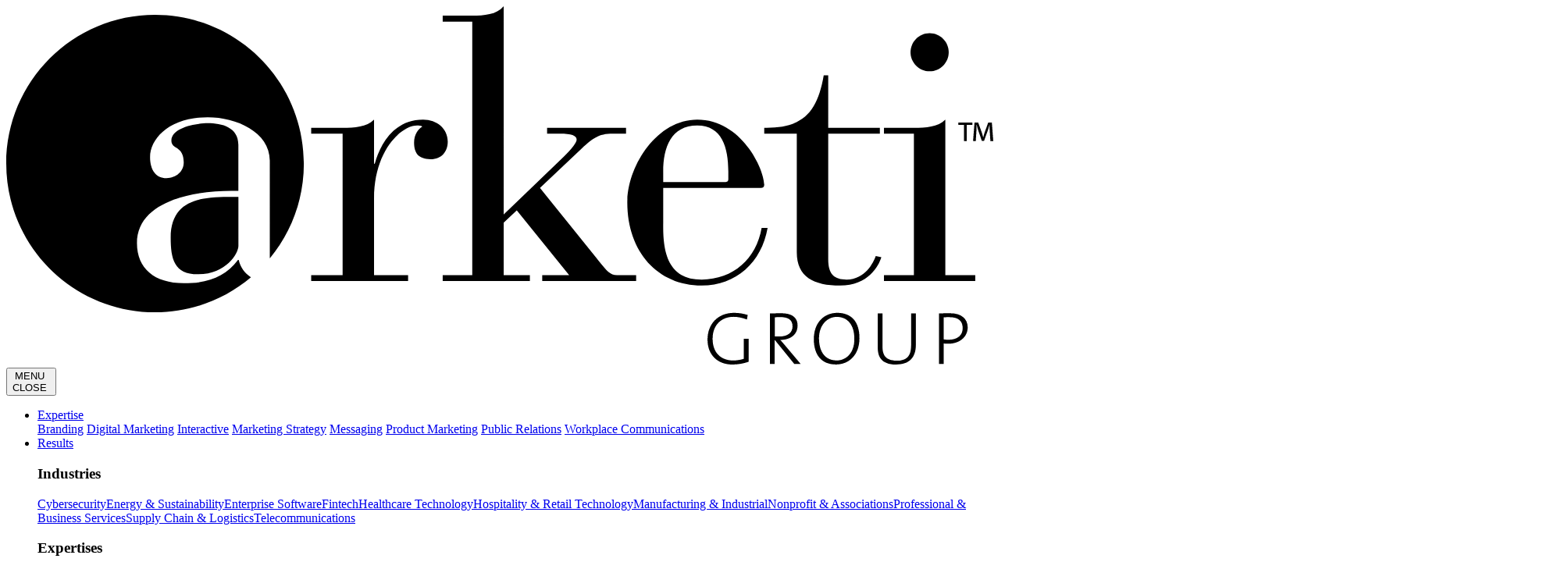

--- FILE ---
content_type: text/html; charset=UTF-8
request_url: https://arketi.com/pressreleases/judson-phillips-brings-20-years-of-b2b-marketing-results-to-arketi-group/
body_size: 7806
content:
<!DOCTYPE html>
<html lang="en">
<head>
  
    <script type="application/ld+json">
  {"@context":"https://schema.org","@type":"Organization","@id":"https://arketi.com/#organization","name":"Arketi Group","url":"https://arketi.com/","slogan":"Where Marketing Generates Revenue","email":"info@arketi.com","telephone":"+1-404-451-7832","address":{"@type":"PostalAddress","streetAddress":"2801 Buford Highway NE, Suite 450","addressLocality":"Atlanta","addressRegion":"GA","postalCode":"30329","addressCountry":"US"},"sameAs":["https://www.linkedin.com/company/arketi-group","https://twitter.com/arketi","https://www.facebook.com/arketi/"],"contactPoint":[{"@type":"ContactPoint","contactType":"Sales","telephone":"+1-404-451-7832","email":"info@arketi.com","areaServed":"US","availableLanguage":["en"]},{"@type":"ContactPoint","contactType":"General Inquiries","telephone":"+1-404-451-7832","email":"info@arketi.com","areaServed":"US","availableLanguage":["en"]}],"hasOfferCatalog":{"@type":"OfferCatalog","name":"Capabilities","itemListElement":[{"@type":"Offer","itemOffered":{"@type":"Service","name":"Branding","url":"https://arketi.com/expertise/branding/"}},{"@type":"Offer","itemOffered":{"@type":"Service","name":"Digital Marketing","url":"https://arketi.com/expertise/b2b-digital-marketing/"}},{"@type":"Offer","itemOffered":{"@type":"Service","name":"Interactive","url":"https://arketi.com/expertise/interactive/"}},{"@type":"Offer","itemOffered":{"@type":"Service","name":"Marketing Strategy","url":"https://arketi.com/expertise/marketing-strategy/"}},{"@type":"Offer","itemOffered":{"@type":"Service","name":"Messaging","url":"https://arketi.com/expertise/messaging/"}},{"@type":"Offer","itemOffered":{"@type":"Service","name":"Product Marketing","url":"https://arketi.com/expertise/product-marketing/"}},{"@type":"Offer","itemOffered":{"@type":"Service","name":"Public Relations","url":"https://arketi.com/expertise/public-relations/"}},{"@type":"Offer","itemOffered":{"@type":"Service","name":"Workplace Communications","url":"https://arketi.com/expertise/workplace-communications/"}}]},"logo":{"@type":"ImageObject","url":"https://arketi.com/wp-content/uploads/2023/07/arketi_social_share.png"}}  </script>

    <meta charset="UTF-8">
    <meta name="viewport" content="width=device-width, initial-scale=1">
    <meta http-equiv="X-UA-Compatible" content="IE=edge">
    <meta name="msvalidate.01" content="19D7E205B8B50EC64123FF35A958C2F5" />
    <title>Judson Phillips brings 20+ Years of B2B marketing results to Arketi Group - Arketi Group</title>
<meta name='robots' content='index, follow, max-image-preview:large, max-snippet:-1, max-video-preview:-1' />

	<!-- This site is optimized with the Yoast SEO plugin v26.7 - https://yoast.com/wordpress/plugins/seo/ -->
	<link rel="canonical" href="https://arketi.com/pressreleases/judson-phillips-brings-20-years-of-b2b-marketing-results-to-arketi-group/" />
	<meta property="og:locale" content="en_US" />
	<meta property="og:type" content="article" />
	<meta property="og:title" content="Judson Phillips brings 20+ Years of B2B marketing results to Arketi Group - Arketi Group" />
	<meta property="og:url" content="https://arketi.com/pressreleases/judson-phillips-brings-20-years-of-b2b-marketing-results-to-arketi-group/" />
	<meta property="og:site_name" content="Arketi Group" />
	<meta property="article:modified_time" content="2023-06-30T17:41:25+00:00" />
	<meta name="twitter:card" content="summary_large_image" />
	<script type="application/ld+json" class="yoast-schema-graph">{"@context":"https://schema.org","@graph":[{"@type":"WebPage","@id":"https://arketi.com/pressreleases/judson-phillips-brings-20-years-of-b2b-marketing-results-to-arketi-group/","url":"https://arketi.com/pressreleases/judson-phillips-brings-20-years-of-b2b-marketing-results-to-arketi-group/","name":"Judson Phillips brings 20+ Years of B2B marketing results to Arketi Group - Arketi Group","isPartOf":{"@id":"https://arketi.com/#website"},"datePublished":"2022-09-12T20:43:37+00:00","dateModified":"2023-06-30T17:41:25+00:00","breadcrumb":{"@id":"https://arketi.com/pressreleases/judson-phillips-brings-20-years-of-b2b-marketing-results-to-arketi-group/#breadcrumb"},"inLanguage":"en-US","potentialAction":[{"@type":"ReadAction","target":["https://arketi.com/pressreleases/judson-phillips-brings-20-years-of-b2b-marketing-results-to-arketi-group/"]}]},{"@type":"BreadcrumbList","@id":"https://arketi.com/pressreleases/judson-phillips-brings-20-years-of-b2b-marketing-results-to-arketi-group/#breadcrumb","itemListElement":[{"@type":"ListItem","position":1,"name":"Home","item":"https://arketi.com/"},{"@type":"ListItem","position":2,"name":"Judson Phillips brings 20+ Years of B2B marketing results to Arketi Group"}]},{"@type":"WebSite","@id":"https://arketi.com/#website","url":"https://arketi.com/","name":"Arketi Group","description":"Where Marketing Generates Revenue","potentialAction":[{"@type":"SearchAction","target":{"@type":"EntryPoint","urlTemplate":"https://arketi.com/?s={search_term_string}"},"query-input":{"@type":"PropertyValueSpecification","valueRequired":true,"valueName":"search_term_string"}}],"inLanguage":"en-US"}]}</script>
	<!-- / Yoast SEO plugin. -->


<link rel='dns-prefetch' href='//fonts.googleapis.com' />
<link rel="alternate" title="oEmbed (JSON)" type="application/json+oembed" href="https://arketi.com/wp-json/oembed/1.0/embed?url=https%3A%2F%2Farketi.com%2Fpressreleases%2Fjudson-phillips-brings-20-years-of-b2b-marketing-results-to-arketi-group%2F" />
<link rel="alternate" title="oEmbed (XML)" type="text/xml+oembed" href="https://arketi.com/wp-json/oembed/1.0/embed?url=https%3A%2F%2Farketi.com%2Fpressreleases%2Fjudson-phillips-brings-20-years-of-b2b-marketing-results-to-arketi-group%2F&#038;format=xml" />
<style id='wp-img-auto-sizes-contain-inline-css' type='text/css'>
img:is([sizes=auto i],[sizes^="auto," i]){contain-intrinsic-size:3000px 1500px}
/*# sourceURL=wp-img-auto-sizes-contain-inline-css */
</style>
<link rel='stylesheet' id='arketi-fonts-css-css' href='https://fonts.googleapis.com/css2?family=Open+Sans%3Aital%2Cwdth%2Cwght%400%2C75..100%2C300..800%3B1%2C75..100%2C300..800&#038;display=swap&#038;ver=6.9' type='text/css' media='all' />
<link rel='stylesheet' id='arketi-core-css-css' href='https://arketi.com/wp-content/themes/arketi/assets/css/site.main.css' type='text/css' media='all' />
<script type="text/javascript" src="https://arketi.com/wp-content/plugins/jquery-manager/assets/js/jquery-3.5.1.min.js" id="jquery-core-js"></script>
<script type="text/javascript" src="https://arketi.com/wp-content/plugins/jquery-manager/assets/js/jquery-migrate-3.3.0.min.js" id="jquery-migrate-js"></script>
<link rel="https://api.w.org/" href="https://arketi.com/wp-json/" /><link rel="alternate" title="JSON" type="application/json" href="https://arketi.com/wp-json/wp/v2/pressreleases/774" /><link rel="EditURI" type="application/rsd+xml" title="RSD" href="https://arketi.com/xmlrpc.php?rsd" />
<meta name="generator" content="WordPress 6.9" />
<link rel='shortlink' href='https://arketi.com/?p=774' />
<!-- AdRoll -->
<script type="text/javascript"> adroll_adv_id = "S54KBXYKZJGBLHVS26ONTH"; adroll_pix_id = "PAOIAXAXKFHHRMXHEWF2ZA"; adroll_version = "2.0";  (function(w, d, e, o, a) { w.__adroll_loaded = true; w.adroll = w.adroll || []; w.adroll.f = [ 'setProperties', 'identify', 'track' ]; var roundtripUrl = "https://s.adroll.com/j/" + adroll_adv_id + "/roundtrip.js"; for (a = 0; a < w.adroll.f.length; a++) { w.adroll[w.adroll.f[a]] = w.adroll[w.adroll.f[a]] || (function(n) { return function() { w.adroll.push([ n, arguments ]) } })(w.adroll.f[a]) }  e = d.createElement('script'); o = d.getElementsByTagName('script')[0]; e.async = 1; e.src = roundtripUrl; o.parentNode.insertBefore(e, o); })(window, document); adroll.track("pageView"); </script> 
<!-- AdRoll -->

<!-- Start of HubSpot Embed Code -->
<script type="text/javascript" id="hs-script-loader" async defer src="//js.hs-scripts.com/50699369.js"></script>
<!-- End of HubSpot Embed Code --></head>
<body>
  <nav id="main__navigation">
     <div class="container">
         <div class="main__navigation-wrapper">
             <div class="logoholder"><a aria-label="Go to the Arketi Homepage" href="https://arketi.com/" class="logo logo-red-black"><svg xmlns="http://www.w3.org/2000/svg" viewBox="0 0 211.04 76.66" class="logo white">
                     <g id="logo">
                       <g>
                         <path class="cls-1" d="M94.4,28.96c0-2.8-2.32-4.72-5.28-4.72-6.56,0-9.36,5.84-10.32,9.44h-.16v-9.44c-1.6,1.6-4.16,1.76-6.72,1.76h-6.72v1.28h6.72v30.24h-6.72v1.28h20.72v-1.28h-7.28v-16.4c0-10.4,5.92-15.6,9.2-15.6,.4,0,.8,0,1.12,.24-.88,.48-1.76,1.68-1.76,3.44,0,2.16,.88,3.52,3.52,3.52,2.4,0,3.68-1.68,3.68-3.76Z"></path>
                         <path class="cls-1" d="M126.68,54.48l-12.56-15.6,8.88-8.4c2.72-2.56,4-3.2,6.72-3.2h2.8v-1.28h-16.88v1.28h2.72c2.48,0,3.6,.4,3.6,1.28,0,.56-1.04,2-2.8,3.68l-12.8,12.32V0c-1.6,1.84-4.16,2-6.72,2h-6.32v1.28h6.32V57.52h-6.32v1.28h18.64v-1.28h-5.6v-11.2l2.8-2.64,11.2,13.84h-5.76v1.28h20.08v-1.28h-4.08c-1.52,0-2.16-.88-3.92-3.04Z"></path>
                         <path class="cls-1" d="M148.71,58.48c-7.52,0-8.32-6.4-8.24-12.08v-7.52h20.88c.48,0,.72-.24,.72-.72,0-3.36-4.88-13.92-14.32-13.92-8.72,0-14.96,10-14.96,17.76,0,10.56,6.56,17.76,15.92,17.76,7.36,0,12.8-4.96,14.08-12.32h-1.28c-1.12,6.56-6.08,11.04-12.8,11.04Zm-8.24-23.12c0-5.12,1.68-9.84,7.28-9.84,5.28,0,6.64,4.72,6.64,9.84v1.68c0,.32-.16,.56-.56,.56h-13.36v-2.24Z"></path>
                         <path class="cls-1" d="M185.91,53.44c-.48,1.36-2.24,5.04-6.24,5.04-2.56,0-3.92-1.04-3.92-4.32V27.28h11.04v-1.28h-11.04V14.8h-.96c-1.36,7.84-4.4,11.36-12.72,11.2v1.28h6.96v25.36c0,5.28,3.68,7.12,9.28,7.12,5.92,0,8.24-4.16,8.8-6.08l-1.2-.24Z"></path>
                         <path class="cls-1" d="M200.79,24.24c-1.6,1.6-4.16,1.76-6.72,1.76h-6.4v1.28h6.4v30.24h-6.4v1.28h19.52v-1.28h-6.4V24.24Z"></path>
                         <path class="cls-1" d="M197.43,13.92c2.24,0,4.08-1.84,4.08-4.08s-1.84-4.08-4.08-4.08-4.08,1.84-4.08,4.08,1.84,4.08,4.08,4.08Z"></path>
                         <path class="cls-1" d="M157.7,75.44c-.7,.22-1.42,.35-2.29,.35-2.59,0-4.38-1.65-4.38-4.64,0-3.2,2.14-4.7,4.46-4.7,.94,0,1.95,.21,2.88,.58l.16-.98c-.98-.3-1.92-.45-2.91-.45-3.53,0-5.68,2.46-5.68,5.73s2.15,5.33,5.31,5.33c1.09,0,2.38-.19,3.47-.59v-4.93h-1.02v4.3Z"></path>
                         <path class="cls-1" d="M165.52,71.4c2.06-.03,3.68-1.07,3.68-3.06s-1.54-2.65-3.49-2.65c-1.14,0-1.76,.02-2.42,.05v10.8h1.02v-5.1h.05l4.14,5.1h1.36l-3.38-4.02c-.29-.35-.66-.77-.98-1.12Zm-1.2-.78v-4.06c.35-.03,.69-.05,1.1-.05,1.73,0,2.7,.51,2.7,2.02,0,1.25-1.01,2.13-2.77,2.13-.51,0-.85-.02-1.04-.03Z"></path>
                         <path class="cls-1" d="M177.68,65.6c-2.74,0-5.01,2-5.01,5.63,0,3.25,1.54,5.42,4.74,5.42,2.75,0,5.02-2.02,5.02-5.63s-1.79-5.42-4.75-5.42Zm-.14,10.18c-2.53,0-3.76-1.95-3.76-4.75s1.76-4.56,3.78-4.56c2.37,0,3.78,1.73,3.78,4.74s-1.79,4.58-3.79,4.58Z"></path>
                         <path class="cls-1" d="M193.47,72.55c0,2.42-1.04,3.28-3.1,3.28-2.46,0-3.01-1.36-3.01-2.96v-7.14h-1.02v7.25c0,1.81,.61,3.68,3.94,3.68,2.8,0,4.21-1.47,4.21-4.21v-6.72h-1.01v6.82Z"></path>
                         <path class="cls-1" d="M201.89,65.68c-.9,0-1.73,.02-2.46,.05v10.8h1.02v-4.37c.32,.03,.66,.05,.99,.05,2.3,0,4.13-1.39,4.13-3.5,0-1.78-1.3-3.02-3.68-3.02Zm-.37,5.68c-.38,0-.75-.03-1.07-.08v-4.72c.37-.03,.75-.03,1.25-.03,1.89,0,2.8,.82,2.8,2.35s-1.12,2.46-2.98,2.48Z"></path>
                         <polygon class="cls-1" points="204.76 28.87 205.36 28.87 205.36 25.4 206.58 25.4 206.58 24.89 203.55 24.89 203.55 25.4 204.76 25.4 204.76 28.87"></polygon>
                         <path class="cls-1" d="M210.74,24.89h-.78l-.78,2.15c-.1,.29-.19,.64-.28,1.01h-.02c-.1-.37-.18-.7-.28-1l-.78-2.16h-.79l-.31,3.98h.58l.15-2.4c.02-.36,.01-.7,.02-1.08h.03c.09,.37,.19,.76,.29,1.08l.81,2.35h.46l.83-2.29c.12-.35,.24-.77,.34-1.14h.03c.01,.39,0,.77,.01,1.08l.16,2.4h.61l-.3-3.98Z"></path>
                       </g>
                     </g>
                     <g id="bug">
                       <path class="cls-1" d="M31.82,1.85C14.25,1.85,0,16.1,0,33.67s14.25,31.82,31.82,31.82c7.81,0,14.96-2.82,20.5-7.49-1.37-.9-2.3-2.2-2.61-3.7h-.16c-2.72,3.6-6.32,4.96-11.6,4.96-6.24,0-10-3.12-10-8.56,0-8.96,11.92-11.2,20.16-11.2h1.52v-9.84c0-3.76-3.52-4.64-6.56-4.64-2.32,0-7.76,.88-7.76,3.76,0,1.92,2.64,1.04,2.64,4.64,0,1.92-1.6,3.36-3.68,3.36-2.24,0-3.52-1.76-3.52-4.48,0-4.08,4.32-8.56,12.32-8.56,6.08,0,13.28,3.12,13.28,9.28v20.92c4.55-5.5,7.28-12.56,7.28-20.26C63.64,16.1,49.39,1.85,31.82,1.85Z"></path>
                       <path class="cls-1" d="M35.16,49.5c0,4.48,.72,7.84,5.84,7.84,6,0,8.64-4.48,8.64-6.08v-10.48h-1.36c-5.84,0-13.12,.16-13.12,8.72Z"></path>
                     </g>
                   </svg></a>
             </div>
                          <div class="toggle"><button class="btn btn-outline-fuchsia "><div class="opennav">MENU&nbsp;<i class="fas fa-bars"></i></div><div class="closednav">CLOSE&nbsp;<i class="fas fa-times-circle"></i></div></button></div>
             <div class="nav1 navlist d-md-flex align-items-stretch">
                 <ul class="w-100 d-flex flex-column flex-md-row justify-content-around align-items-md-stretch">
                     <li class="d-md-flex align-items-md-stretch has-children"><a class="d-flex align-items-center justify-content-between" href="https://google.com"">Expertise</a>
                       <div class="drop">
                            <div class="container p-0 pb-3 pb-md-0">
                                <div class="d-md-flex flex-md-row justify-content-center text-md-center">
                                

            <a  href="https://arketi.com/expertise/branding/">Branding</a>
                 
        
           
                <a  href="https://arketi.com/expertise/b2b-digital-marketing/">Digital Marketing</a>
                 
        
           
                <a  href="https://arketi.com/expertise/interactive/">Interactive</a>
                 
        
           
                <a  href="https://arketi.com/expertise/marketing-strategy/">Marketing Strategy</a>
                 
        
           
                <a  href="https://arketi.com/expertise/messaging/">Messaging</a>
                 
        
           
                <a  href="https://arketi.com/expertise/product-marketing/">Product Marketing</a>
                 
        
           
                <a  href="https://arketi.com/expertise/public-relations/">Public Relations</a>
                 
        
           
                <a  href="https://arketi.com/expertise/workplace-communications/">Workplace Communications</a>
                 
        
           
                                    </div>
                            </div>
                        </div>
                     </li>
                     <li class="d-md-flex align-items-md-stretch has-children"><a class="d-flex align-items-center justify-content-between" href="#">Results</a>
                     
                 <div class="drop">
                      <div class="container p-0 pb-3 pb-md-0 widemenu">
                       <div>
                          <h3 class="stretch weight-200">Industries</h3>
                          <div class="widemenusub">
                           <a href="https://arketi.com/results/for/cybersecurity">Cybersecurity</a><a href="https://arketi.com/results/for/energy-sustainability">Energy &amp; Sustainability</a><a href="https://arketi.com/results/for/cloud-software">Enterprise Software</a><a href="https://arketi.com/results/for/fintech">Fintech</a><a href="https://arketi.com/results/for/healthcare">Healthcare Technology</a><a href="https://arketi.com/results/for/hospitality">Hospitality &amp; Retail Technology</a><a href="https://arketi.com/results/for/manufacturing-industrial-technology">Manufacturing &amp; Industrial</a><a href="https://arketi.com/results/for/non-profit">Nonprofit &amp; Associations</a><a href="https://arketi.com/results/for/professional-services">Professional &amp; Business Services</a><a href="https://arketi.com/results/for/supply-chain">Supply Chain &amp; Logistics</a><a href="https://arketi.com/results/for/telecommunications">Telecommunications</a>                          </div>
                       </div>
                       <div>
                           <h3 class="stretch weight-200">Expertises</h3>
                           <div class="widemenusub">
                        <a href="https://arketi.com/results/branding">Branding</a><a href="https://arketi.com/results/content-development">Content Development</a><a href="https://arketi.com/results/digital-marketing">Digital Marketing</a><a href="https://arketi.com/results/interactive">Interactive</a><a href="https://arketi.com/results/marketing-strategy">Marketing Strategy</a><a href="https://arketi.com/results/messaging">Messaging</a><a href="https://arketi.com/results/product-marketing">Product Marketing</a><a href="https://arketi.com/results/public-relations">Public Relations</a><a href="https://arketi.com/results/website">Website</a><a href="https://arketi.com/results/workplace-communications">Workplace Communications</a>                           </div>
                        </div>
                       <div class="widemenusub2col-x">
                         
                          <p><a href="https://arketi.com/results/" class="btn btn-outline-arketiheritagered more">View all results</a></p>
                         </div>
                       <div class="widemenusub2col-x">
                        
                         <p><a href="https://arketi.com/showme/" class="btn btn-outline-arketiheritagered more">See our creative work</a></p>
                        </div>
                      </div>
                  </div></li>
                     <li class="d-md-flex align-items-md-stretch has-children"><a class="d-flex align-items-center justify-content-between" href="#">Thinking</a><div class="drop">
                         <div class="container p-0 pb-3 pb-md-0">
                             <div class="d-md-flex flex-md-row justify-content-center text-md-center">
                             

            <a  href="https://arketi.com/thinking/">Arketi Thinking</a>
                 
        
           
                <a  href="https://arketi.com/thinking/article/">Articles</a>
                 
        
           
                <a  href="https://arketi.com/thinking/core/">CORE</a>
                 
        
           
                <a  href="https://arketi.com/thinking/ebook/">eBooks</a>
                 
        
           
                <a  href="https://arketi.com/thinking/insider/">Insider</a>
                 
        
           
                <a  href="https://arketi.com/thinking/insight/">Insights</a>
                 
        
           
                <a  href="https://arketi.com/thinking/video/">Videos & Webinars</a>
                 
        
           
                <a  href="https://arketi.com/cmo-roundtable/">CMO Roundtable</a>
                 
        
           
                                 </div>
                         </div>
                     </div></li>
                 </ul>
             </div>
             <div class="nav2 navlist d-md-flex align-items-stretch">
                 <ul class="w-100 d-flex d-flex flex-column flex-md-row justify-content-around align-items-md-stretch">
                     <li class="d-md-flex align-items-md-stretch  has-children"><a class="d-flex align-items-center justify-content-between" href="#">About</a>
                         <div class="drop">
                             <div class="container p-0 pb-3 pb-md-0">
                                 <div class="d-md-flex flex-md-row justify-content-center text-md-center">
                                 

            <a  href="https://arketi.com/about/careers/">Careers</a>
                 
        
           
                <a  href="https://arketi.com/about/leadership/">Leadership</a>
                 
        
           
                <a  href="https://arketi.com/about/news/">News &#038; Awards</a>
                 
        
           
                <a  href="https://arketi.com/about/about-us/">About Us</a>
                 
        
           
                                     </div>
                             </div>
                         </div>
                     </li>
                     <li class="d-md-flex align-items-md-stretch"><a class="d-flex align-items-center" href="https://arketi.com/contact/">Contact Us</a></li>
                     <li class="d-md-flex align-items-md-stretch"><a class="d-flex align-items-center" href="tel:+1.404.451.7832">+1.404.451.7832</a></li>
                 </ul>
             </div>
                      </div>
     </div>
 
 </nav>
    
<header id="standard_header">
	<div class="d-flex align-items-end headline white"><div><div class="eyebrow stretch">NEWS &amp; AWARDS</div><div class="headline_text">PRESS RELEASE</div></div></div>
	<div class="image"><img src="https://arketi.com/wp-content/uploads/2023/06/News-and-Press-Release-Global.jpg" alt="Judson Phillips brings 20+ Years of B2B marketing results to Arketi Group" width="2000" height="1334" /></div>
</header><div id="content_blocks">
						<section data-type="contentcol"   class="background-white  margin-default pb-0  " >
									<div class="sectionwrap">
								<div class="container">
					<div class="row a-i-default j-c-default gutter-default ">
											<div class=" order-0 order-md-0  order-lg-0  col-12 col-md col-lg a-i-default">
							<div class="wrap">
							<h1 class="arketiheritagered weight-800 text-start  letterspacing-default">JUDSON PHILLIPS BRINGS 20+ YEARS OF B2B MARKETING RESULTS TO ARKETI GROUP</h1>							</div>
						</div>
											
					</div>
				</div>
			</div>
			</section>
			
			
			
									<section data-type="contentcol"   class="background-white  pt-0 margin-default  " >
									<div class="sectionwrap">
								<div class="container">
					<div class="row a-i-default j-c-default gutter-default ">
											<div class=" order-0 order-md-0  order-lg-0  col-12 col-md col-lg a-i-default">
							<div class="wrap">
							<p><strong>ATLANTA – Sept. 12, 2022</strong> – <a href="https://arketi.com/www.arketi.com" target="_blank" rel="noopener">Arketi Group</a> strengthened its team of expert B2B communicators and marketers with the addition of <a href="https://www.linkedin.com/in/judsonphillips/">Judson Phillips</a> as vice president and member of the firm’s senior leadership team.</p>
<p>Phillips is an accomplished marketing executive with extensive experience developing and executing overall marketing strategy for complex technology solutions. From startups to established enterprises, his work with B2B technology companies makes him a specialist in product marketing, communications, demand generation, sales enablement, content marketing, public relations and brand awareness.</p>
<p>“My passion for technology and B2B marketing introduced me to Arketi early in my career as we partnered on various marketing projects and campaigns,” said Phillips. “Joining Arketi myself is a natural transition as I look forward to new challenges and opportunities helping our clients grow their business and generate bottom-line results.”</p>
<p>Phillips joins Arketi following his most recent success with healthcare technology startup BioIQ, which was acquired by LetsGetChecked in May 2022. He has also held key executive, product marketing and communications roles leading to the acquisitions of 2Order.com by Primus, Advectis by Xerox, Brightree by ResMed and Preparis by Agility Recovery, accounting for more than $1 billion in shareholder value post-acquisition.</p>
<p>“From his degree in computer science to his multiple roles as head of marketing and public relations, Judson brings the right mix of skills and experiences to grow Arketi and our capabilities,” said Mike Neumeier, APR, CEO of Arketi Group. “Judson is a multi-talented marketing executive who understands the integrated nature of our work – a perfect fit for Arketi.”</p>
<p>To learn more about Arketi or our team, visit <a href="https://arketi.com/whatwedobest">https://arketi.com/whatwedobest</a></p>
<p><strong>About Arketi Group</strong><br />
Arketi Group is a digital marketing and public relations firm that helps business-to-business technology organizations generate revenue and accelerate growth through intelligent strategy, public relations, messaging, branding and demand generation. Consistently recognized by Chief Marketer magazine as one of the nation’s “B2B Top Shops” and a “Chief Marketer 200” firm, Arketi helps its clients use marketing to generate revenue. Companies benefiting from this approach to B2B marketing include Cox, CHEP, DefenseStorm, FLEETCOR, Iron Mountain, Körber and Zyxel. For more information, call 404-451-7832 or visit <a href="https://arketi.com/www.arketi.com" target="_blank" rel="noopener">www.arketi.com</a>.</p>
							</div>
						</div>
											
					</div>
				</div>
			</div>
			</section>
			
			
			
			



   
</div>
<div id="footer_content">




</div>

<footer class="background-dusk pt-5 pb-5">
	<div class="container">
	<div class="footergrid white">
	  <div class="footergrid_form">
		  <div id="footergrid_hs">
		 
		 <div id="footergrid_hs">
		  <script src="https://js.hsforms.net/forms/embed/developer/50699369.js" defer></script>
		  <div class="hs-form-html" data-region="na1" data-form-id="38fc9180-9dcd-4340-be6a-78b7682f649f" data-portal-id="50699369"></div>
		 </div>
		  </div>
	  </div>
	  <div class="footergrid_logo">
		  <div>
		  <a class="footer-logo-box" aria-label="Go to the Arketi Homepage" href="https://arketi.com/">
			  <svg xmlns="http://www.w3.org/2000/svg" viewBox="0 0 211.04 76.66" class="logo white">
				<g id="logo">
				  <g>
					<path class="cls-1" d="M94.4,28.96c0-2.8-2.32-4.72-5.28-4.72-6.56,0-9.36,5.84-10.32,9.44h-.16v-9.44c-1.6,1.6-4.16,1.76-6.72,1.76h-6.72v1.28h6.72v30.24h-6.72v1.28h20.72v-1.28h-7.28v-16.4c0-10.4,5.92-15.6,9.2-15.6,.4,0,.8,0,1.12,.24-.88,.48-1.76,1.68-1.76,3.44,0,2.16,.88,3.52,3.52,3.52,2.4,0,3.68-1.68,3.68-3.76Z"/>
					<path class="cls-1" d="M126.68,54.48l-12.56-15.6,8.88-8.4c2.72-2.56,4-3.2,6.72-3.2h2.8v-1.28h-16.88v1.28h2.72c2.48,0,3.6,.4,3.6,1.28,0,.56-1.04,2-2.8,3.68l-12.8,12.32V0c-1.6,1.84-4.16,2-6.72,2h-6.32v1.28h6.32V57.52h-6.32v1.28h18.64v-1.28h-5.6v-11.2l2.8-2.64,11.2,13.84h-5.76v1.28h20.08v-1.28h-4.08c-1.52,0-2.16-.88-3.92-3.04Z"/>
					<path class="cls-1" d="M148.71,58.48c-7.52,0-8.32-6.4-8.24-12.08v-7.52h20.88c.48,0,.72-.24,.72-.72,0-3.36-4.88-13.92-14.32-13.92-8.72,0-14.96,10-14.96,17.76,0,10.56,6.56,17.76,15.92,17.76,7.36,0,12.8-4.96,14.08-12.32h-1.28c-1.12,6.56-6.08,11.04-12.8,11.04Zm-8.24-23.12c0-5.12,1.68-9.84,7.28-9.84,5.28,0,6.64,4.72,6.64,9.84v1.68c0,.32-.16,.56-.56,.56h-13.36v-2.24Z"/>
					<path class="cls-1" d="M185.91,53.44c-.48,1.36-2.24,5.04-6.24,5.04-2.56,0-3.92-1.04-3.92-4.32V27.28h11.04v-1.28h-11.04V14.8h-.96c-1.36,7.84-4.4,11.36-12.72,11.2v1.28h6.96v25.36c0,5.28,3.68,7.12,9.28,7.12,5.92,0,8.24-4.16,8.8-6.08l-1.2-.24Z"/>
					<path class="cls-1" d="M200.79,24.24c-1.6,1.6-4.16,1.76-6.72,1.76h-6.4v1.28h6.4v30.24h-6.4v1.28h19.52v-1.28h-6.4V24.24Z"/>
					<path class="cls-1" d="M197.43,13.92c2.24,0,4.08-1.84,4.08-4.08s-1.84-4.08-4.08-4.08-4.08,1.84-4.08,4.08,1.84,4.08,4.08,4.08Z"/>
					<path class="cls-1" d="M35.16,49.5c0,4.48,.72,7.84,5.84,7.84,6,0,8.64-4.48,8.64-6.08v-10.48h-1.36c-5.84,0-13.12,.16-13.12,8.72Z"/>
					<path class="cls-1" d="M157.7,75.44c-.7,.22-1.42,.35-2.29,.35-2.59,0-4.38-1.65-4.38-4.64,0-3.2,2.14-4.7,4.46-4.7,.94,0,1.95,.21,2.88,.58l.16-.98c-.98-.3-1.92-.45-2.91-.45-3.53,0-5.68,2.46-5.68,5.73s2.15,5.33,5.31,5.33c1.09,0,2.38-.19,3.47-.59v-4.93h-1.02v4.3Z"/>
					<path class="cls-1" d="M165.52,71.4c2.06-.03,3.68-1.07,3.68-3.06s-1.54-2.65-3.49-2.65c-1.14,0-1.76,.02-2.42,.05v10.8h1.02v-5.1h.05l4.14,5.1h1.36l-3.38-4.02c-.29-.35-.66-.77-.98-1.12Zm-1.2-.78v-4.06c.35-.03,.69-.05,1.1-.05,1.73,0,2.7,.51,2.7,2.02,0,1.25-1.01,2.13-2.77,2.13-.51,0-.85-.02-1.04-.03Z"/>
					<path class="cls-1" d="M177.68,65.6c-2.74,0-5.01,2-5.01,5.63,0,3.25,1.54,5.42,4.74,5.42,2.75,0,5.02-2.02,5.02-5.63s-1.79-5.42-4.75-5.42Zm-.14,10.18c-2.53,0-3.76-1.95-3.76-4.75s1.76-4.56,3.78-4.56c2.37,0,3.78,1.73,3.78,4.74s-1.79,4.58-3.79,4.58Z"/>
					<path class="cls-1" d="M193.47,72.55c0,2.42-1.04,3.28-3.1,3.28-2.46,0-3.01-1.36-3.01-2.96v-7.14h-1.02v7.25c0,1.81,.61,3.68,3.94,3.68,2.8,0,4.21-1.47,4.21-4.21v-6.72h-1.01v6.82Z"/>
					<path class="cls-1" d="M201.89,65.68c-.9,0-1.73,.02-2.46,.05v10.8h1.02v-4.37c.32,.03,.66,.05,.99,.05,2.3,0,4.13-1.39,4.13-3.5,0-1.78-1.3-3.02-3.68-3.02Zm-.37,5.68c-.38,0-.75-.03-1.07-.08v-4.72c.37-.03,.75-.03,1.25-.03,1.89,0,2.8,.82,2.8,2.35s-1.12,2.46-2.98,2.48Z"/>
					<polygon class="cls-1" points="204.76 28.87 205.36 28.87 205.36 25.4 206.58 25.4 206.58 24.89 203.55 24.89 203.55 25.4 204.76 25.4 204.76 28.87"/>
					<path class="cls-1" d="M210.74,24.89h-.78l-.78,2.15c-.1,.29-.19,.64-.28,1.01h-.02c-.1-.37-.18-.7-.28-1l-.78-2.16h-.79l-.31,3.98h.58l.15-2.4c.02-.36,.01-.7,.02-1.08h.03c.09,.37,.19,.76,.29,1.08l.81,2.35h.46l.83-2.29c.12-.35,.24-.77,.34-1.14h.03c.01,.39,0,.77,.01,1.08l.16,2.4h.61l-.3-3.98Z"/>
				  </g>
				</g>
				<g id="bug">
				  <path class="cls-1" d="M31.82,1.85C14.25,1.85,0,16.1,0,33.67s14.25,31.82,31.82,31.82c7.81,0,14.96-2.82,20.5-7.49-1.37-.9-2.3-2.2-2.61-3.7h-.16c-2.72,3.6-6.32,4.96-11.6,4.96-6.24,0-10-3.12-10-8.56,0-8.96,11.92-11.2,20.16-11.2h1.52v-9.84c0-3.76-3.52-4.64-6.56-4.64-2.32,0-7.76,.88-7.76,3.76,0,1.92,2.64,1.04,2.64,4.64,0,1.92-1.6,3.36-3.68,3.36-2.24,0-3.52-1.76-3.52-4.48,0-4.08,4.32-8.56,12.32-8.56,6.08,0,13.28,3.12,13.28,9.28v20.92c4.55-5.5,7.28-12.56,7.28-20.26C63.64,16.1,49.39,1.85,31.82,1.85Z"/>
				</g>
			  </svg></a>
		<div class="copyright d-lg-flex white m-0"><p class="mr-md-3">&copy; Arketi Group. All rights reserved. </p>   <ul class="d-md-flex"><li><a href="https://arketi.com/privacy-and-legal/">Privacy & Legal</a></li><li><a href="https://arketi.com/sitemap/">Sitemap</a></li></ul></div>
		  </div>
	  </div>
	  <div class="footergrid_social">		
							 <a target="_blank" href="https://twitter.com/arketi" title="Follow us on Twitter"><i class="fa-brands fa-twitter"></i> <span class="d-none">Follow us on Twitter</span></a> 
				  				 <a target="_blank" href="https://www.linkedin.com/company/arketi-group" title="Follow us on LinkedIn"><i class="fa-brands fa-linkedin-in"></i> <span class="d-none">Follow us on LinkedIn</span></a> 
				  				 <a target="_blank" href="https://www.facebook.com/arketi/" title="Follow us on Facebook"><i class="fa-brands fa-facebook-f"></i> <span class="d-none">Follow us on Facebook</span></a> 
				  		</div>
      <div class="footergrid_contact">
		  <div>
		  		   <p>2801 Buford Highway NE<br/>Suite 450<br/>Atlanta, GA 30329<br/>USA</p>
		   <p><a href="tel:+1.404.451.7832">+1.404.451.7832</a></p>
		   <p><a href="mailto:info@arketi.com ">info@arketi.com </a></p>
		  
	  </div></div>
	</div>
  </div>
  </footer>
<!-- Footer section-->
<!-- Google tag (gtag.js) --> 
<script async src="https://www.googletagmanager.com/gtag/js?id=G-C1G4XMDXM0"></script> <script> window.dataLayer = window.dataLayer || []; function gtag(){dataLayer.push(arguments);} gtag('js', new Date()); gtag('config', 'G-C1G4XMDXM0'); </script>
<!-- Google tag (gtag.js) --> <script type="speculationrules">
{"prefetch":[{"source":"document","where":{"and":[{"href_matches":"/*"},{"not":{"href_matches":["/wp-*.php","/wp-admin/*","/wp-content/uploads/*","/wp-content/*","/wp-content/plugins/*","/wp-content/themes/arketi/*","/*\\?(.+)"]}},{"not":{"selector_matches":"a[rel~=\"nofollow\"]"}},{"not":{"selector_matches":".no-prefetch, .no-prefetch a"}}]},"eagerness":"conservative"}]}
</script>
<script type="text/javascript" src="https://arketi.com/wp-content/themes/arketi/assets/js/compressed_main.js?ver=6.9" id="arketi-compressed-js-js"></script>
<script type="text/javascript" src="https://arketi.com/wp-content/themes/arketi/assets/js/site.main.js?ver=6.9" id="arketi-main-js-js"></script>
<!-- <script src="https://cdnjs.cloudflare.com/ajax/libs/ScrollMagic/2.0.7/plugins/debug.addIndicators.min.js"></script> -->
</body>
</html>





--- FILE ---
content_type: application/javascript; charset=UTF-8
request_url: https://arketi.com/wp-content/themes/arketi/assets/js/site.main.js?ver=6.9
body_size: 2403
content:
var controller = new ScrollMagic.Controller();
var scene = new ScrollMagic.Scene({triggerElement: "body", triggerHook: 0})
  .setClassToggle('#main__navigation', 'locked')
  .offset(50)
  //.addIndicators()
  .addTo(controller);
    
    

$(function() {
    $(".toggle").on("click", function() {
      $('.openSubNav').removeClass( "openSubNav" );
      $('#main__navigation').toggleClass( "openMobileNav" );
    });
    
    $(".has-children > a").on("click", function(e) {
      e.preventDefault();
      if($(this).parent('li').hasClass("openSubNav")) {
        $('.openSubNav').removeClass( "openSubNav" );
      } else {
        $('.openSubNav').removeClass( "openSubNav" );
        $(this).parent('li').addClass( "openSubNav" );
      }
      
 
    });
    
    $(document).click(function() {
      var container = $("#main__navigation");
      if (!container.is(event.target) && !container.has(event.target).length) {
      $('.openSubNav').removeClass( "openSubNav" );
      }
    });
    
  });	


$(function() {
$('.logoscroller').slick({
  dots: true,
  infinite: true,
  speed: 1000,
  arrows:false,
  slidesToShow: 4,
  slidesToScroll: 4,
  autoplay: true,
  autoplaySpeed: 5000,
  responsive: [
    {
      breakpoint: 1024,
      settings: {
        slidesToShow: 4,
        slidesToScroll: 4
      }
    },
    {
      breakpoint: 768,
      settings: {
        slidesToShow: 4,
        slidesToScroll: 4,
        dots: false,
        speed: 500,
        autoplaySpeed: 3000
      }
    },
    {
      breakpoint: 480,
      settings: {
        slidesToShow: 2,
        slidesToScroll: 2,
        dots:false,
        speed: 250,
        autoplaySpeed: 2000
      }
    }
    // You can unslick at a given breakpoint now by adding:
    // settings: "unslick"
    // instead of a settings object
  ]
});
$('.video-trigger').magnificPopup({
  type: 'iframe',
  mainClass: 'mfp-fade',
  removalDelay: 160,
  preloader: false,
  fixedContentPos: false
});

$('.image-trigger').magnificPopup({
  type: 'image',
  mainClass: 'mfp-fade',
  removalDelay: 160,
  preloader: false,
  fixedContentPos: false
});

$('.announcement-slider').slick({
  dots: true,
  arrows:false,
  infinite: true,
  speed: 300,
  slidesToScroll: 1,
  slidesToShow: 1,
  autoplay: true,
  autoplaySpeed:8000,
});

$('.featurescroller').slick({
  dots: true,
  arrows:false,
  infinite: true,
  speed: 300,
  slidesToScroll: 1,
  slidesToShow: 1,
  autoplay: true,
  fade:true,
  autoplaySpeed:8000,
});

$('.feature__slider').slick({
  dots: true,
  arrows:false,
  infinite: true,
  speed: 300,
  slidesToScroll: 1,
  slidesToShow: 1,
  autoplay: true,
  autoplaySpeed:8000,
});
});	

// Case study slider  
$(function() {
$('.casestudy__scroller__wrapper').slick({
  infinite: true,
  slidesToShow: 3,
  slidesToScroll: 1,
  arrows:false,
  dots:false,
  autoplay:true,
  autoplaySpeed:5000,
  responsive: [
    {
      breakpoint: 1800,
      settings: {
        slidesToShow: 2
      }
    },
    {
      breakpoint: 1024,
      settings: {
        slidesToShow: 1
      }
    }
  ]
  
});

$('.casestudy__scroller--contianer .back').click(function(e) {
  $('.casestudy__scroller__wrapper').slick('slickPrev');
});

$('.casestudy__scroller--contianer .forward').click(function(e) {
  $('.casestudy__scroller__wrapper').slick('slickNext');
});

$('.casestudy__scroller--contianer .image').click(function(e) {
  $('.casestudy__scroller__wrapper').slick('slickGoTo',$(this).parents('.slick-slide').attr('data-slick-index') );
});

});


$(function() {
$('.feature_client_slider').slick({
  infinite: true,
  slidesToShow: 1,
  slidesToScroll: 1,
  arrows:false,
  dots:false,
  autoplay:true,
  autoplaySpeed:5000,
  
});

$('.feature_client_slider_back').click(function(e) {
  $('.feature_client_slider').slick('slickPrev');
});

$('.feature_client_slider_forward').click(function(e) {
  $('.feature_client_slider').slick('slickNext');
});
$('.feature_client_slider').on('afterChange', function(event, slick, currentSlide, nextSlide){
  $('.logo_quoter .icongrid img').removeClass('active');
  $('#slide_toggle_' + currentSlide).find('img').addClass('active'); 
});

$('.feature_client_slider_triggerdiv').on("click", function(e) {
  var slide = $(this).attr('data-target');
  $('.feature_client_slider').slick('slickGoTo',slide);
});


});
// Image Popup

$(document).ready(function() {
  $('.image-popup').magnificPopup({type:'image'});
});



//sideanimations

$(function() {
  var controller_col = new ScrollMagic.Controller();

  $(".animation-col").each(function() {
    var height = $(this).height();
    var height_svg = $(this).find('svg').height();
    var tween_height = height-height_svg;
    var tween_target = $(this).find('svg');
    var tween_col = TweenMax.to(tween_target, 1, {top: tween_height});
    var scene = new ScrollMagic.Scene({
        triggerElement: this, duration: height
      })
      .setTween(tween_col)
      //.addIndicators() // add indicators (requires plugin)
      .addTo(controller_col);
  });
});


//countup

/* Global var for Counting */
window.options = {
  useEasing: true,
  useGrouping: true,
  separator: ',',
  decimal: '.',
};

window.percentage = {
  useEasing: true,
  useGrouping: true,
  separator: ',',
  decimal: '.',
  suffix: '%'
};

$(function() {
  var counter = new ScrollMagic.Controller();
  var idcounter = 0;
  $(".counter").each(function() {
    $(this).attr("id", "counter" + idcounter);
    var countValue = $(this).attr('data-value');
    var countdecimal = $(this).attr('data-decimal');
    var suffix = $(this).attr('data-suffix');
    if (suffix == 'percentage') {
      countupoptions = percentage;
    } else {
      countupoptions = options;
    }
    window['counter' + idcounter] = new CountUp("counter" + idcounter, 0, countValue, countdecimal, 2, countupoptions);
    idcounter++;
    var scene = new ScrollMagic.Scene({
        triggerElement: this,
        triggerHook: 0.8
      })
      .on('enter', function(event) {
        var idstart = $(event.target.triggerElement()).attr('id');
        //console.log(window[idstart]);
        window[idstart].start();
      })
      .reverse(false)
      
      .addTo(counter);
  });
});

$(function() {
  var controller_headline = new ScrollMagic.Controller();
  $(".section_headline").each(function() {
    var scene = new ScrollMagic.Scene({
        triggerElement: this,
        triggerHook: 0.8
      })
      .setClassToggle(this, 'animate-starter')
      .reverse(false)
      //.addIndicators() // add indicators (requires plugin)
      .addTo(controller_headline);
  });
});


/*resources Filter toggles*/
$(function() {
$( "#controlblock select" ).change(function(e) {
  $('.pesudoloader__bar').addClass('loading');
  e.preventDefault();
  e.stopPropagation();
  var industry = $('#industry').val();
  var expertises = $('#expertises').val();
  var url_base = $('#controlblock').attr('data-url');
  switch(true) {
    case (industry != 0 && expertises == 0 ):
    var url_constructor = url_base + 'for/' + industry;
    break;
    case(industry == 0 && expertises != 0 ):
    var url_constructor = url_base + expertises;
    break;
    case(industry != 0 && expertises != 0 ):
      var url_constructor = url_base + expertises + '/for/' + industry;
     break;	
    case(industry == 0 && expertises == 0 ):
     var url_constructor = url_base;
    break;
  }
  window.location.href = url_constructor;	
});	


$( "#controlblock_thinking select" ).change(function(e) {
  $('.pesudoloader__bar').addClass('loading');
  e.preventDefault();
  e.stopPropagation();
  var content_type = $('#industry').val();
  var expertises = $('#expertises').val();
  var url_base = $('#controlblock_thinking').attr('data-url');
  switch(true) {
    case (content_type != 0 && expertises == 0 ):
   var url_constructor = url_base + content_type;
    break;
    case(content_type == 0 && expertises != 0 ):
    var url_constructor = url_base + 'for/' + expertises; 
    break;
    case(content_type != 0 && expertises != 0 ):
      var url_constructor = url_base + content_type + '/for/' + expertises;
     break;	
    case(content_type == 0 && expertises == 0 ):
     var url_constructor = url_base;
    break;
  }
  window.location.href = url_constructor;	
});	





$( "#controlblock_showme select" ).change(function(e) {
  e.preventDefault();
  e.stopPropagation();
  var content_type = $('#showme').val();
  $('#showmeall').hide();
  var domainName = window.location.hostname;
  switch(true) {
    case (content_type != 0):
    $('#showmeinteractive').removeClass().addClass(content_type);
    var newURL = 'https://' + domainName + '/showme/' + content_type;
    history.pushState(null, null, newURL);
    
    break;
    
    default:
    $('#showmeinteractive').removeClass();
    var newURL = 'https://' + domainName + '/showme/';
    history.pushState(null, null, newURL);
    break;
  }
});	

$( "#showmeall" ).on("click", function(e) {
  e.preventDefault();
  e.stopPropagation();
  $('#showmeinteractive').removeClass();
  $('#showmeall').hide();
});	

function refreshPage() {
  // Perform the refresh
  location.reload();
}
 $(window).on('popstate', function(event) {
  // Perform the page refresh
  refreshPage();
});



});

/*news Filter toggles*/
$(function() {
$( "#controlblock_news select" ).change(function(e) {
  $('.pesudoloader__bar').addClass('loading');
  e.preventDefault();
  e.stopPropagation();
  var years = $('#years').val();
  var news_type = $('#news_type').val();
  var url_base = $('#controlblock_news').attr('data-url');
  switch(true) {
    case (years != 0 && news_type == 0 ):
    var url_constructor = url_base + 'year/' + years + '#thenews';
    break;
    case(years == 0 && news_type != 0 ):
    var url_constructor = url_base + news_type + '#thenews';
    break;
    case(years != 0 && news_type != 0 ):
      var url_constructor = url_base + news_type + '/year/' + years + '#thenews';
     break;	
    case(years == 0 && news_type == 0 ):
     var url_constructor = url_base + '#thenews';
    break;
  }
  window.location.href = url_constructor;	
});	



});
//*go up *//

$(function() {
$('#goup').click(function(e) {
  $("html, body").animate({scrollTop: 0}, 500);
});

});

$(function() {
    // Desired offset, in pixels
    var offset = 100;
    // Desired time to scroll, in milliseconds
    var scrollTime = 500;
    $('#goDown').click(function() {
        // Need both `html` and `body` for full browser support
        $("html, body").animate({
            scrollTop: $('#tocontent').offset().top - offset 
        }, scrollTime);

        // Prevent the jump/flash
        return false;
    });
});



//* Hero image *//
$(function() {

  if (typeof headerimage !== 'undefined' && headervideo !== 'undefined') {

    var choice = Math.round(Math.random());
    if (choice === 0) {
      var image__insert = headerimage[Math.floor(Math.random() * headerimage.length)];  
      $('#header_homepage .imagewrap').html('<img class="' + image__insert[4] + '" src="' + image__insert[0] + '" width="' + image__insert[1] + '" height="' + image__insert[2] + '" alt="' + image__insert[3] + '" />');
      
      $('#header_homepage').delay(1000).addClass('hasImage').removeClass('preload');
    } else {
      var video__insert = headervideo[Math.floor(Math.random() * headervideo.length)];
      $('#header_homepage .videowrap').html('<video autoplay muted loop id="herovideo" class="' + video__insert[1] + '"><source src="' + video__insert[0] + '" type="video/mp4"></video>');
      $('#header_homepage').delay(1750).addClass('hasVideo').removeClass('preload');

    }


  }
});


$(function() {
  var controller_header = new ScrollMagic.Controller();

  $(".header_paralax_images").each(function() {
    var height = $(this).height();
    var offset = height * .3;
    var tween_col = TweenMax.to(this, 1, {top: offset});
    var scene = new ScrollMagic.Scene({
        triggerElement: this, duration: height, triggerHook: 0
      })
      .setTween(tween_col)
      //.addIndicators() // add indicators (requires plugin)
      .addTo(controller_header);
  });
}); 




$(function() {

   $(".bio_thumbnail").on("click", function(e) {
  $('.bio').hide();
   $('#' + $(this).attr('data-target')).show();
  $('html, body').delay(250).animate({
      scrollTop: $('#' + $(this).attr('data-target')).offset().top
  }, 500);

});


  $(".bio_close").on("click", function(e) {
  $('.bio').hide();
  
 

});

}); 


// showme randomizer
$.fn.randomize = function(selector){
    (selector ? this.find(selector) : this).parent().each(function(){
        $(this).children(selector).sort(function(){
            return Math.random() - 0.5;
        }).detach().appendTo(this);
    });

    return this;
};

$(document).ready(function() {
  $('.resource_grid_showme').randomize('a');
});









